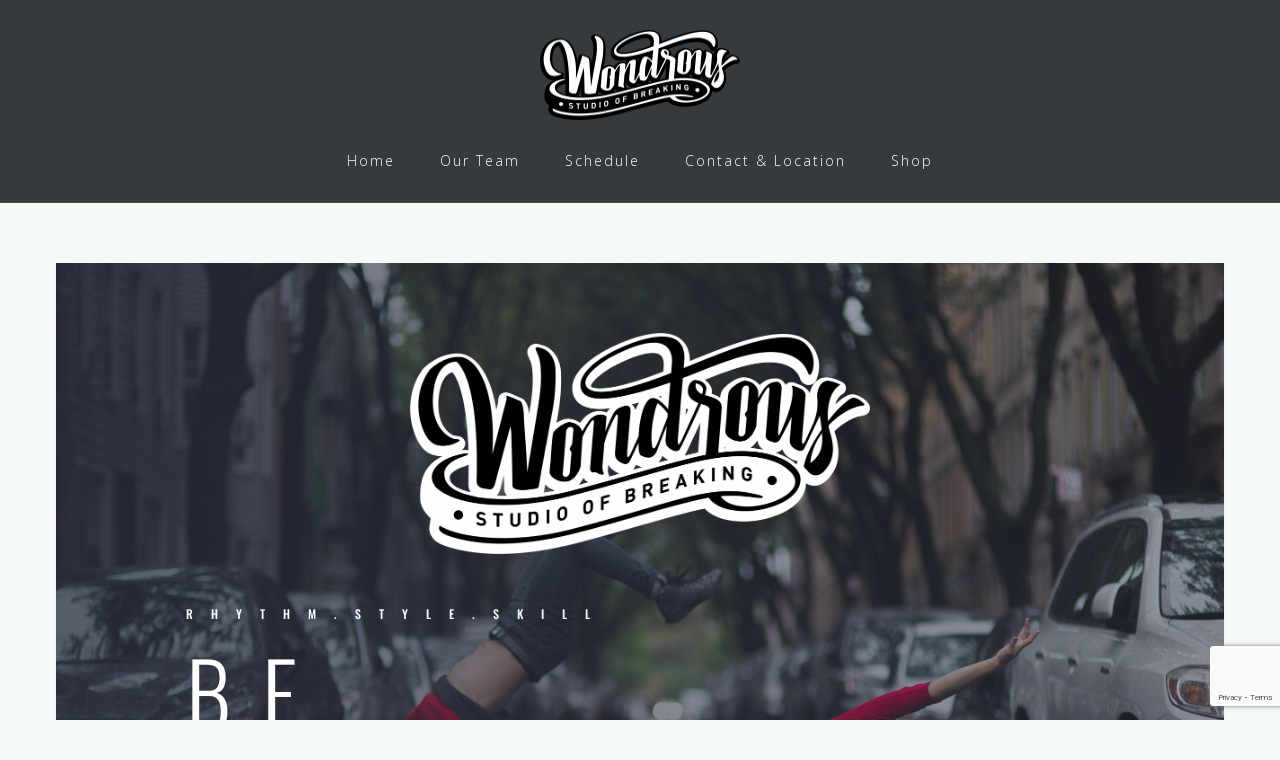

--- FILE ---
content_type: text/html; charset=utf-8
request_url: https://www.google.com/recaptcha/api2/anchor?ar=1&k=6LfXs7oaAAAAADxd26tAk27YDphpmHyfGl26ZqgC&co=aHR0cHM6Ly93b25kcm91c255Yy5jb206NDQz&hl=en&v=PoyoqOPhxBO7pBk68S4YbpHZ&size=invisible&anchor-ms=20000&execute-ms=30000&cb=1nhei0luvq3b
body_size: 48565
content:
<!DOCTYPE HTML><html dir="ltr" lang="en"><head><meta http-equiv="Content-Type" content="text/html; charset=UTF-8">
<meta http-equiv="X-UA-Compatible" content="IE=edge">
<title>reCAPTCHA</title>
<style type="text/css">
/* cyrillic-ext */
@font-face {
  font-family: 'Roboto';
  font-style: normal;
  font-weight: 400;
  font-stretch: 100%;
  src: url(//fonts.gstatic.com/s/roboto/v48/KFO7CnqEu92Fr1ME7kSn66aGLdTylUAMa3GUBHMdazTgWw.woff2) format('woff2');
  unicode-range: U+0460-052F, U+1C80-1C8A, U+20B4, U+2DE0-2DFF, U+A640-A69F, U+FE2E-FE2F;
}
/* cyrillic */
@font-face {
  font-family: 'Roboto';
  font-style: normal;
  font-weight: 400;
  font-stretch: 100%;
  src: url(//fonts.gstatic.com/s/roboto/v48/KFO7CnqEu92Fr1ME7kSn66aGLdTylUAMa3iUBHMdazTgWw.woff2) format('woff2');
  unicode-range: U+0301, U+0400-045F, U+0490-0491, U+04B0-04B1, U+2116;
}
/* greek-ext */
@font-face {
  font-family: 'Roboto';
  font-style: normal;
  font-weight: 400;
  font-stretch: 100%;
  src: url(//fonts.gstatic.com/s/roboto/v48/KFO7CnqEu92Fr1ME7kSn66aGLdTylUAMa3CUBHMdazTgWw.woff2) format('woff2');
  unicode-range: U+1F00-1FFF;
}
/* greek */
@font-face {
  font-family: 'Roboto';
  font-style: normal;
  font-weight: 400;
  font-stretch: 100%;
  src: url(//fonts.gstatic.com/s/roboto/v48/KFO7CnqEu92Fr1ME7kSn66aGLdTylUAMa3-UBHMdazTgWw.woff2) format('woff2');
  unicode-range: U+0370-0377, U+037A-037F, U+0384-038A, U+038C, U+038E-03A1, U+03A3-03FF;
}
/* math */
@font-face {
  font-family: 'Roboto';
  font-style: normal;
  font-weight: 400;
  font-stretch: 100%;
  src: url(//fonts.gstatic.com/s/roboto/v48/KFO7CnqEu92Fr1ME7kSn66aGLdTylUAMawCUBHMdazTgWw.woff2) format('woff2');
  unicode-range: U+0302-0303, U+0305, U+0307-0308, U+0310, U+0312, U+0315, U+031A, U+0326-0327, U+032C, U+032F-0330, U+0332-0333, U+0338, U+033A, U+0346, U+034D, U+0391-03A1, U+03A3-03A9, U+03B1-03C9, U+03D1, U+03D5-03D6, U+03F0-03F1, U+03F4-03F5, U+2016-2017, U+2034-2038, U+203C, U+2040, U+2043, U+2047, U+2050, U+2057, U+205F, U+2070-2071, U+2074-208E, U+2090-209C, U+20D0-20DC, U+20E1, U+20E5-20EF, U+2100-2112, U+2114-2115, U+2117-2121, U+2123-214F, U+2190, U+2192, U+2194-21AE, U+21B0-21E5, U+21F1-21F2, U+21F4-2211, U+2213-2214, U+2216-22FF, U+2308-230B, U+2310, U+2319, U+231C-2321, U+2336-237A, U+237C, U+2395, U+239B-23B7, U+23D0, U+23DC-23E1, U+2474-2475, U+25AF, U+25B3, U+25B7, U+25BD, U+25C1, U+25CA, U+25CC, U+25FB, U+266D-266F, U+27C0-27FF, U+2900-2AFF, U+2B0E-2B11, U+2B30-2B4C, U+2BFE, U+3030, U+FF5B, U+FF5D, U+1D400-1D7FF, U+1EE00-1EEFF;
}
/* symbols */
@font-face {
  font-family: 'Roboto';
  font-style: normal;
  font-weight: 400;
  font-stretch: 100%;
  src: url(//fonts.gstatic.com/s/roboto/v48/KFO7CnqEu92Fr1ME7kSn66aGLdTylUAMaxKUBHMdazTgWw.woff2) format('woff2');
  unicode-range: U+0001-000C, U+000E-001F, U+007F-009F, U+20DD-20E0, U+20E2-20E4, U+2150-218F, U+2190, U+2192, U+2194-2199, U+21AF, U+21E6-21F0, U+21F3, U+2218-2219, U+2299, U+22C4-22C6, U+2300-243F, U+2440-244A, U+2460-24FF, U+25A0-27BF, U+2800-28FF, U+2921-2922, U+2981, U+29BF, U+29EB, U+2B00-2BFF, U+4DC0-4DFF, U+FFF9-FFFB, U+10140-1018E, U+10190-1019C, U+101A0, U+101D0-101FD, U+102E0-102FB, U+10E60-10E7E, U+1D2C0-1D2D3, U+1D2E0-1D37F, U+1F000-1F0FF, U+1F100-1F1AD, U+1F1E6-1F1FF, U+1F30D-1F30F, U+1F315, U+1F31C, U+1F31E, U+1F320-1F32C, U+1F336, U+1F378, U+1F37D, U+1F382, U+1F393-1F39F, U+1F3A7-1F3A8, U+1F3AC-1F3AF, U+1F3C2, U+1F3C4-1F3C6, U+1F3CA-1F3CE, U+1F3D4-1F3E0, U+1F3ED, U+1F3F1-1F3F3, U+1F3F5-1F3F7, U+1F408, U+1F415, U+1F41F, U+1F426, U+1F43F, U+1F441-1F442, U+1F444, U+1F446-1F449, U+1F44C-1F44E, U+1F453, U+1F46A, U+1F47D, U+1F4A3, U+1F4B0, U+1F4B3, U+1F4B9, U+1F4BB, U+1F4BF, U+1F4C8-1F4CB, U+1F4D6, U+1F4DA, U+1F4DF, U+1F4E3-1F4E6, U+1F4EA-1F4ED, U+1F4F7, U+1F4F9-1F4FB, U+1F4FD-1F4FE, U+1F503, U+1F507-1F50B, U+1F50D, U+1F512-1F513, U+1F53E-1F54A, U+1F54F-1F5FA, U+1F610, U+1F650-1F67F, U+1F687, U+1F68D, U+1F691, U+1F694, U+1F698, U+1F6AD, U+1F6B2, U+1F6B9-1F6BA, U+1F6BC, U+1F6C6-1F6CF, U+1F6D3-1F6D7, U+1F6E0-1F6EA, U+1F6F0-1F6F3, U+1F6F7-1F6FC, U+1F700-1F7FF, U+1F800-1F80B, U+1F810-1F847, U+1F850-1F859, U+1F860-1F887, U+1F890-1F8AD, U+1F8B0-1F8BB, U+1F8C0-1F8C1, U+1F900-1F90B, U+1F93B, U+1F946, U+1F984, U+1F996, U+1F9E9, U+1FA00-1FA6F, U+1FA70-1FA7C, U+1FA80-1FA89, U+1FA8F-1FAC6, U+1FACE-1FADC, U+1FADF-1FAE9, U+1FAF0-1FAF8, U+1FB00-1FBFF;
}
/* vietnamese */
@font-face {
  font-family: 'Roboto';
  font-style: normal;
  font-weight: 400;
  font-stretch: 100%;
  src: url(//fonts.gstatic.com/s/roboto/v48/KFO7CnqEu92Fr1ME7kSn66aGLdTylUAMa3OUBHMdazTgWw.woff2) format('woff2');
  unicode-range: U+0102-0103, U+0110-0111, U+0128-0129, U+0168-0169, U+01A0-01A1, U+01AF-01B0, U+0300-0301, U+0303-0304, U+0308-0309, U+0323, U+0329, U+1EA0-1EF9, U+20AB;
}
/* latin-ext */
@font-face {
  font-family: 'Roboto';
  font-style: normal;
  font-weight: 400;
  font-stretch: 100%;
  src: url(//fonts.gstatic.com/s/roboto/v48/KFO7CnqEu92Fr1ME7kSn66aGLdTylUAMa3KUBHMdazTgWw.woff2) format('woff2');
  unicode-range: U+0100-02BA, U+02BD-02C5, U+02C7-02CC, U+02CE-02D7, U+02DD-02FF, U+0304, U+0308, U+0329, U+1D00-1DBF, U+1E00-1E9F, U+1EF2-1EFF, U+2020, U+20A0-20AB, U+20AD-20C0, U+2113, U+2C60-2C7F, U+A720-A7FF;
}
/* latin */
@font-face {
  font-family: 'Roboto';
  font-style: normal;
  font-weight: 400;
  font-stretch: 100%;
  src: url(//fonts.gstatic.com/s/roboto/v48/KFO7CnqEu92Fr1ME7kSn66aGLdTylUAMa3yUBHMdazQ.woff2) format('woff2');
  unicode-range: U+0000-00FF, U+0131, U+0152-0153, U+02BB-02BC, U+02C6, U+02DA, U+02DC, U+0304, U+0308, U+0329, U+2000-206F, U+20AC, U+2122, U+2191, U+2193, U+2212, U+2215, U+FEFF, U+FFFD;
}
/* cyrillic-ext */
@font-face {
  font-family: 'Roboto';
  font-style: normal;
  font-weight: 500;
  font-stretch: 100%;
  src: url(//fonts.gstatic.com/s/roboto/v48/KFO7CnqEu92Fr1ME7kSn66aGLdTylUAMa3GUBHMdazTgWw.woff2) format('woff2');
  unicode-range: U+0460-052F, U+1C80-1C8A, U+20B4, U+2DE0-2DFF, U+A640-A69F, U+FE2E-FE2F;
}
/* cyrillic */
@font-face {
  font-family: 'Roboto';
  font-style: normal;
  font-weight: 500;
  font-stretch: 100%;
  src: url(//fonts.gstatic.com/s/roboto/v48/KFO7CnqEu92Fr1ME7kSn66aGLdTylUAMa3iUBHMdazTgWw.woff2) format('woff2');
  unicode-range: U+0301, U+0400-045F, U+0490-0491, U+04B0-04B1, U+2116;
}
/* greek-ext */
@font-face {
  font-family: 'Roboto';
  font-style: normal;
  font-weight: 500;
  font-stretch: 100%;
  src: url(//fonts.gstatic.com/s/roboto/v48/KFO7CnqEu92Fr1ME7kSn66aGLdTylUAMa3CUBHMdazTgWw.woff2) format('woff2');
  unicode-range: U+1F00-1FFF;
}
/* greek */
@font-face {
  font-family: 'Roboto';
  font-style: normal;
  font-weight: 500;
  font-stretch: 100%;
  src: url(//fonts.gstatic.com/s/roboto/v48/KFO7CnqEu92Fr1ME7kSn66aGLdTylUAMa3-UBHMdazTgWw.woff2) format('woff2');
  unicode-range: U+0370-0377, U+037A-037F, U+0384-038A, U+038C, U+038E-03A1, U+03A3-03FF;
}
/* math */
@font-face {
  font-family: 'Roboto';
  font-style: normal;
  font-weight: 500;
  font-stretch: 100%;
  src: url(//fonts.gstatic.com/s/roboto/v48/KFO7CnqEu92Fr1ME7kSn66aGLdTylUAMawCUBHMdazTgWw.woff2) format('woff2');
  unicode-range: U+0302-0303, U+0305, U+0307-0308, U+0310, U+0312, U+0315, U+031A, U+0326-0327, U+032C, U+032F-0330, U+0332-0333, U+0338, U+033A, U+0346, U+034D, U+0391-03A1, U+03A3-03A9, U+03B1-03C9, U+03D1, U+03D5-03D6, U+03F0-03F1, U+03F4-03F5, U+2016-2017, U+2034-2038, U+203C, U+2040, U+2043, U+2047, U+2050, U+2057, U+205F, U+2070-2071, U+2074-208E, U+2090-209C, U+20D0-20DC, U+20E1, U+20E5-20EF, U+2100-2112, U+2114-2115, U+2117-2121, U+2123-214F, U+2190, U+2192, U+2194-21AE, U+21B0-21E5, U+21F1-21F2, U+21F4-2211, U+2213-2214, U+2216-22FF, U+2308-230B, U+2310, U+2319, U+231C-2321, U+2336-237A, U+237C, U+2395, U+239B-23B7, U+23D0, U+23DC-23E1, U+2474-2475, U+25AF, U+25B3, U+25B7, U+25BD, U+25C1, U+25CA, U+25CC, U+25FB, U+266D-266F, U+27C0-27FF, U+2900-2AFF, U+2B0E-2B11, U+2B30-2B4C, U+2BFE, U+3030, U+FF5B, U+FF5D, U+1D400-1D7FF, U+1EE00-1EEFF;
}
/* symbols */
@font-face {
  font-family: 'Roboto';
  font-style: normal;
  font-weight: 500;
  font-stretch: 100%;
  src: url(//fonts.gstatic.com/s/roboto/v48/KFO7CnqEu92Fr1ME7kSn66aGLdTylUAMaxKUBHMdazTgWw.woff2) format('woff2');
  unicode-range: U+0001-000C, U+000E-001F, U+007F-009F, U+20DD-20E0, U+20E2-20E4, U+2150-218F, U+2190, U+2192, U+2194-2199, U+21AF, U+21E6-21F0, U+21F3, U+2218-2219, U+2299, U+22C4-22C6, U+2300-243F, U+2440-244A, U+2460-24FF, U+25A0-27BF, U+2800-28FF, U+2921-2922, U+2981, U+29BF, U+29EB, U+2B00-2BFF, U+4DC0-4DFF, U+FFF9-FFFB, U+10140-1018E, U+10190-1019C, U+101A0, U+101D0-101FD, U+102E0-102FB, U+10E60-10E7E, U+1D2C0-1D2D3, U+1D2E0-1D37F, U+1F000-1F0FF, U+1F100-1F1AD, U+1F1E6-1F1FF, U+1F30D-1F30F, U+1F315, U+1F31C, U+1F31E, U+1F320-1F32C, U+1F336, U+1F378, U+1F37D, U+1F382, U+1F393-1F39F, U+1F3A7-1F3A8, U+1F3AC-1F3AF, U+1F3C2, U+1F3C4-1F3C6, U+1F3CA-1F3CE, U+1F3D4-1F3E0, U+1F3ED, U+1F3F1-1F3F3, U+1F3F5-1F3F7, U+1F408, U+1F415, U+1F41F, U+1F426, U+1F43F, U+1F441-1F442, U+1F444, U+1F446-1F449, U+1F44C-1F44E, U+1F453, U+1F46A, U+1F47D, U+1F4A3, U+1F4B0, U+1F4B3, U+1F4B9, U+1F4BB, U+1F4BF, U+1F4C8-1F4CB, U+1F4D6, U+1F4DA, U+1F4DF, U+1F4E3-1F4E6, U+1F4EA-1F4ED, U+1F4F7, U+1F4F9-1F4FB, U+1F4FD-1F4FE, U+1F503, U+1F507-1F50B, U+1F50D, U+1F512-1F513, U+1F53E-1F54A, U+1F54F-1F5FA, U+1F610, U+1F650-1F67F, U+1F687, U+1F68D, U+1F691, U+1F694, U+1F698, U+1F6AD, U+1F6B2, U+1F6B9-1F6BA, U+1F6BC, U+1F6C6-1F6CF, U+1F6D3-1F6D7, U+1F6E0-1F6EA, U+1F6F0-1F6F3, U+1F6F7-1F6FC, U+1F700-1F7FF, U+1F800-1F80B, U+1F810-1F847, U+1F850-1F859, U+1F860-1F887, U+1F890-1F8AD, U+1F8B0-1F8BB, U+1F8C0-1F8C1, U+1F900-1F90B, U+1F93B, U+1F946, U+1F984, U+1F996, U+1F9E9, U+1FA00-1FA6F, U+1FA70-1FA7C, U+1FA80-1FA89, U+1FA8F-1FAC6, U+1FACE-1FADC, U+1FADF-1FAE9, U+1FAF0-1FAF8, U+1FB00-1FBFF;
}
/* vietnamese */
@font-face {
  font-family: 'Roboto';
  font-style: normal;
  font-weight: 500;
  font-stretch: 100%;
  src: url(//fonts.gstatic.com/s/roboto/v48/KFO7CnqEu92Fr1ME7kSn66aGLdTylUAMa3OUBHMdazTgWw.woff2) format('woff2');
  unicode-range: U+0102-0103, U+0110-0111, U+0128-0129, U+0168-0169, U+01A0-01A1, U+01AF-01B0, U+0300-0301, U+0303-0304, U+0308-0309, U+0323, U+0329, U+1EA0-1EF9, U+20AB;
}
/* latin-ext */
@font-face {
  font-family: 'Roboto';
  font-style: normal;
  font-weight: 500;
  font-stretch: 100%;
  src: url(//fonts.gstatic.com/s/roboto/v48/KFO7CnqEu92Fr1ME7kSn66aGLdTylUAMa3KUBHMdazTgWw.woff2) format('woff2');
  unicode-range: U+0100-02BA, U+02BD-02C5, U+02C7-02CC, U+02CE-02D7, U+02DD-02FF, U+0304, U+0308, U+0329, U+1D00-1DBF, U+1E00-1E9F, U+1EF2-1EFF, U+2020, U+20A0-20AB, U+20AD-20C0, U+2113, U+2C60-2C7F, U+A720-A7FF;
}
/* latin */
@font-face {
  font-family: 'Roboto';
  font-style: normal;
  font-weight: 500;
  font-stretch: 100%;
  src: url(//fonts.gstatic.com/s/roboto/v48/KFO7CnqEu92Fr1ME7kSn66aGLdTylUAMa3yUBHMdazQ.woff2) format('woff2');
  unicode-range: U+0000-00FF, U+0131, U+0152-0153, U+02BB-02BC, U+02C6, U+02DA, U+02DC, U+0304, U+0308, U+0329, U+2000-206F, U+20AC, U+2122, U+2191, U+2193, U+2212, U+2215, U+FEFF, U+FFFD;
}
/* cyrillic-ext */
@font-face {
  font-family: 'Roboto';
  font-style: normal;
  font-weight: 900;
  font-stretch: 100%;
  src: url(//fonts.gstatic.com/s/roboto/v48/KFO7CnqEu92Fr1ME7kSn66aGLdTylUAMa3GUBHMdazTgWw.woff2) format('woff2');
  unicode-range: U+0460-052F, U+1C80-1C8A, U+20B4, U+2DE0-2DFF, U+A640-A69F, U+FE2E-FE2F;
}
/* cyrillic */
@font-face {
  font-family: 'Roboto';
  font-style: normal;
  font-weight: 900;
  font-stretch: 100%;
  src: url(//fonts.gstatic.com/s/roboto/v48/KFO7CnqEu92Fr1ME7kSn66aGLdTylUAMa3iUBHMdazTgWw.woff2) format('woff2');
  unicode-range: U+0301, U+0400-045F, U+0490-0491, U+04B0-04B1, U+2116;
}
/* greek-ext */
@font-face {
  font-family: 'Roboto';
  font-style: normal;
  font-weight: 900;
  font-stretch: 100%;
  src: url(//fonts.gstatic.com/s/roboto/v48/KFO7CnqEu92Fr1ME7kSn66aGLdTylUAMa3CUBHMdazTgWw.woff2) format('woff2');
  unicode-range: U+1F00-1FFF;
}
/* greek */
@font-face {
  font-family: 'Roboto';
  font-style: normal;
  font-weight: 900;
  font-stretch: 100%;
  src: url(//fonts.gstatic.com/s/roboto/v48/KFO7CnqEu92Fr1ME7kSn66aGLdTylUAMa3-UBHMdazTgWw.woff2) format('woff2');
  unicode-range: U+0370-0377, U+037A-037F, U+0384-038A, U+038C, U+038E-03A1, U+03A3-03FF;
}
/* math */
@font-face {
  font-family: 'Roboto';
  font-style: normal;
  font-weight: 900;
  font-stretch: 100%;
  src: url(//fonts.gstatic.com/s/roboto/v48/KFO7CnqEu92Fr1ME7kSn66aGLdTylUAMawCUBHMdazTgWw.woff2) format('woff2');
  unicode-range: U+0302-0303, U+0305, U+0307-0308, U+0310, U+0312, U+0315, U+031A, U+0326-0327, U+032C, U+032F-0330, U+0332-0333, U+0338, U+033A, U+0346, U+034D, U+0391-03A1, U+03A3-03A9, U+03B1-03C9, U+03D1, U+03D5-03D6, U+03F0-03F1, U+03F4-03F5, U+2016-2017, U+2034-2038, U+203C, U+2040, U+2043, U+2047, U+2050, U+2057, U+205F, U+2070-2071, U+2074-208E, U+2090-209C, U+20D0-20DC, U+20E1, U+20E5-20EF, U+2100-2112, U+2114-2115, U+2117-2121, U+2123-214F, U+2190, U+2192, U+2194-21AE, U+21B0-21E5, U+21F1-21F2, U+21F4-2211, U+2213-2214, U+2216-22FF, U+2308-230B, U+2310, U+2319, U+231C-2321, U+2336-237A, U+237C, U+2395, U+239B-23B7, U+23D0, U+23DC-23E1, U+2474-2475, U+25AF, U+25B3, U+25B7, U+25BD, U+25C1, U+25CA, U+25CC, U+25FB, U+266D-266F, U+27C0-27FF, U+2900-2AFF, U+2B0E-2B11, U+2B30-2B4C, U+2BFE, U+3030, U+FF5B, U+FF5D, U+1D400-1D7FF, U+1EE00-1EEFF;
}
/* symbols */
@font-face {
  font-family: 'Roboto';
  font-style: normal;
  font-weight: 900;
  font-stretch: 100%;
  src: url(//fonts.gstatic.com/s/roboto/v48/KFO7CnqEu92Fr1ME7kSn66aGLdTylUAMaxKUBHMdazTgWw.woff2) format('woff2');
  unicode-range: U+0001-000C, U+000E-001F, U+007F-009F, U+20DD-20E0, U+20E2-20E4, U+2150-218F, U+2190, U+2192, U+2194-2199, U+21AF, U+21E6-21F0, U+21F3, U+2218-2219, U+2299, U+22C4-22C6, U+2300-243F, U+2440-244A, U+2460-24FF, U+25A0-27BF, U+2800-28FF, U+2921-2922, U+2981, U+29BF, U+29EB, U+2B00-2BFF, U+4DC0-4DFF, U+FFF9-FFFB, U+10140-1018E, U+10190-1019C, U+101A0, U+101D0-101FD, U+102E0-102FB, U+10E60-10E7E, U+1D2C0-1D2D3, U+1D2E0-1D37F, U+1F000-1F0FF, U+1F100-1F1AD, U+1F1E6-1F1FF, U+1F30D-1F30F, U+1F315, U+1F31C, U+1F31E, U+1F320-1F32C, U+1F336, U+1F378, U+1F37D, U+1F382, U+1F393-1F39F, U+1F3A7-1F3A8, U+1F3AC-1F3AF, U+1F3C2, U+1F3C4-1F3C6, U+1F3CA-1F3CE, U+1F3D4-1F3E0, U+1F3ED, U+1F3F1-1F3F3, U+1F3F5-1F3F7, U+1F408, U+1F415, U+1F41F, U+1F426, U+1F43F, U+1F441-1F442, U+1F444, U+1F446-1F449, U+1F44C-1F44E, U+1F453, U+1F46A, U+1F47D, U+1F4A3, U+1F4B0, U+1F4B3, U+1F4B9, U+1F4BB, U+1F4BF, U+1F4C8-1F4CB, U+1F4D6, U+1F4DA, U+1F4DF, U+1F4E3-1F4E6, U+1F4EA-1F4ED, U+1F4F7, U+1F4F9-1F4FB, U+1F4FD-1F4FE, U+1F503, U+1F507-1F50B, U+1F50D, U+1F512-1F513, U+1F53E-1F54A, U+1F54F-1F5FA, U+1F610, U+1F650-1F67F, U+1F687, U+1F68D, U+1F691, U+1F694, U+1F698, U+1F6AD, U+1F6B2, U+1F6B9-1F6BA, U+1F6BC, U+1F6C6-1F6CF, U+1F6D3-1F6D7, U+1F6E0-1F6EA, U+1F6F0-1F6F3, U+1F6F7-1F6FC, U+1F700-1F7FF, U+1F800-1F80B, U+1F810-1F847, U+1F850-1F859, U+1F860-1F887, U+1F890-1F8AD, U+1F8B0-1F8BB, U+1F8C0-1F8C1, U+1F900-1F90B, U+1F93B, U+1F946, U+1F984, U+1F996, U+1F9E9, U+1FA00-1FA6F, U+1FA70-1FA7C, U+1FA80-1FA89, U+1FA8F-1FAC6, U+1FACE-1FADC, U+1FADF-1FAE9, U+1FAF0-1FAF8, U+1FB00-1FBFF;
}
/* vietnamese */
@font-face {
  font-family: 'Roboto';
  font-style: normal;
  font-weight: 900;
  font-stretch: 100%;
  src: url(//fonts.gstatic.com/s/roboto/v48/KFO7CnqEu92Fr1ME7kSn66aGLdTylUAMa3OUBHMdazTgWw.woff2) format('woff2');
  unicode-range: U+0102-0103, U+0110-0111, U+0128-0129, U+0168-0169, U+01A0-01A1, U+01AF-01B0, U+0300-0301, U+0303-0304, U+0308-0309, U+0323, U+0329, U+1EA0-1EF9, U+20AB;
}
/* latin-ext */
@font-face {
  font-family: 'Roboto';
  font-style: normal;
  font-weight: 900;
  font-stretch: 100%;
  src: url(//fonts.gstatic.com/s/roboto/v48/KFO7CnqEu92Fr1ME7kSn66aGLdTylUAMa3KUBHMdazTgWw.woff2) format('woff2');
  unicode-range: U+0100-02BA, U+02BD-02C5, U+02C7-02CC, U+02CE-02D7, U+02DD-02FF, U+0304, U+0308, U+0329, U+1D00-1DBF, U+1E00-1E9F, U+1EF2-1EFF, U+2020, U+20A0-20AB, U+20AD-20C0, U+2113, U+2C60-2C7F, U+A720-A7FF;
}
/* latin */
@font-face {
  font-family: 'Roboto';
  font-style: normal;
  font-weight: 900;
  font-stretch: 100%;
  src: url(//fonts.gstatic.com/s/roboto/v48/KFO7CnqEu92Fr1ME7kSn66aGLdTylUAMa3yUBHMdazQ.woff2) format('woff2');
  unicode-range: U+0000-00FF, U+0131, U+0152-0153, U+02BB-02BC, U+02C6, U+02DA, U+02DC, U+0304, U+0308, U+0329, U+2000-206F, U+20AC, U+2122, U+2191, U+2193, U+2212, U+2215, U+FEFF, U+FFFD;
}

</style>
<link rel="stylesheet" type="text/css" href="https://www.gstatic.com/recaptcha/releases/PoyoqOPhxBO7pBk68S4YbpHZ/styles__ltr.css">
<script nonce="Un9ME14oiPDV8X5L9vfGbQ" type="text/javascript">window['__recaptcha_api'] = 'https://www.google.com/recaptcha/api2/';</script>
<script type="text/javascript" src="https://www.gstatic.com/recaptcha/releases/PoyoqOPhxBO7pBk68S4YbpHZ/recaptcha__en.js" nonce="Un9ME14oiPDV8X5L9vfGbQ">
      
    </script></head>
<body><div id="rc-anchor-alert" class="rc-anchor-alert"></div>
<input type="hidden" id="recaptcha-token" value="[base64]">
<script type="text/javascript" nonce="Un9ME14oiPDV8X5L9vfGbQ">
      recaptcha.anchor.Main.init("[\x22ainput\x22,[\x22bgdata\x22,\x22\x22,\[base64]/[base64]/[base64]/ZyhXLGgpOnEoW04sMjEsbF0sVywwKSxoKSxmYWxzZSxmYWxzZSl9Y2F0Y2goayl7RygzNTgsVyk/[base64]/[base64]/[base64]/[base64]/[base64]/[base64]/[base64]/bmV3IEJbT10oRFswXSk6dz09Mj9uZXcgQltPXShEWzBdLERbMV0pOnc9PTM/bmV3IEJbT10oRFswXSxEWzFdLERbMl0pOnc9PTQ/[base64]/[base64]/[base64]/[base64]/[base64]\\u003d\x22,\[base64]\\u003d\\u003d\x22,\[base64]/Dq8K1wr5Yw6d/w6s6w7Q6PDXCrBfDt3kjw5HCowpCC8Ozwqsgwp5ZCMKbw6zCt8OiPsK9wo/Dgg3CmgDCjDbDlsKDESUuwoFLWXImwq7DonoQMhvCk8K8O8KXNUPDrMOER8OVUsKmQ33DliXCrMOOd0smWMOqc8KRwobDoX/Ds1sNwqrDhMO+V8Ohw53CpknDicODw4DDrsKALsO8wpHDoRRDw6pyI8KWw7PDmXdmY23DiCFdw6/CjsKAfMO1w5zDrsKqCMK0w5hhTMOhV8KAIcK7KEYgwplEwqF+woRjwpnDhmRDwoxRQUPCvkwzwovDsMOUGTklf3FGcyLDhMOxwonDoj5Sw4MgHypJAnBPwpk9W1MSIU0tCk/ChBJpw6nDpxbCjcKrw53CgkZ7LkEowpDDiEjCpMOrw6Z9w7xdw7XDnMKawoMvbRLCh8K3wqwPwoRnwpXCo8KGw4rDuH9XewVKw6xVKWAhVCHDj8KuwrtSW3dGW3M/wq3CqV7Dt2zDvRrCuC/DpsKnXjoow6HDug1+w4XCi8OIKzXDm8OHUsKxwpJndMKyw7RFCyTDsH7Dq3zDlEpgwqNhw7cvT8Kxw6kawqpBIjhIw7XCpgTDqEU/w5JdZDnCocKRciI+wokyW8O2XMO+wo3Dv8KTZ01CwqEBwq0eCcOZw4IDJsKhw4tyesKRwp15d8OWwowdFcKyB8O6PsK5G8OpXcOyMRzCusKsw69ywq/DpDPCgFnChsKswqgXZVklB0fCk8OHwqrDiAzCs8KTfMKQFyscSsK/wrdAEMObwqkYTMOKwrFfW8OgJMOqw4YrM8KJCcObwpfCmX54w7wYX1bDg1PCm8K+wrHDkmY+AijDscOswro9w4XCq8OXw6jDq3XCiAs9IUc8D8OnwrRraMO5w6fClsKIWcKxDcKowokZwp/[base64]/CrMOmMTxywqI8w4UrHR/Dg0xLMcO4wpJ8wp/DsRAywqZzQsOiccKDwrnCicK1wpDClHsJwoRqwo/DlcOcwo3DtU3Ds8OFMsKHworCmyJ0NUMEGCLCiMKowpgxw5xGw7ATPMKvCcKEwqrCuy7Cuwgzw4JjDz7DqcKvwpNuXWhSE8KtwrsYRcOpTB5BwqA3wo1TLg/CocKWw6LCmcOqEzIEw4DDs8KrwrrDmibDrkfDmnfCkcOjw6lFw5Frw4nCrj3CqAovwokzQCTDnsKeBh3DsMKtBC7Cm8OiaMKyb0/[base64]/DuMOIwoPDlMOew7jChAxyTcK1wr87Vwknw5vDpi7DjcOCw53Dl8OFU8OywonDr8K7w4XCn11Xwos6LMOzwq10w7FawofDq8OsSm7CpUzCkBQHw4crGcOow4/DgsKxfMOiw7HCocKew6pvPSXDlsKlwqzCt8ORamrDpV17wpfDoTY6w7DCi3DDpVZYYVEnXsOQYwdoXEDDgXPCtMK8wozCj8OZL1fCsxLDoxc9DAjClMOVwqpow4lhw6pHwrV6dxDCkXbDiMO7RsOSIcKRZD4+wpHCnXYNw7PDsHTCoMOwbsOneQ/CuMOewrfDlsKtw5UOwpDCi8OMwqfDqFdgwrQrbXXDicK0w7zCv8KDbDAHJAMbwog4RsKvwoVFB8OxwpXDqcOwwpLDo8K1wotNw5DCpcO4wr83w6hYwrTDnFM/ccK/OBF5wqfDp8OQwrtZw5x+w5/DoDBQcsKjCsO8LEInBlB3J1Y4fw/CozfDuxXCrcKkwrc2w5vDvMOjQkozdyVRwrkjOcOFwo/DlMO/wqVdQsOXw70IQsOiwr4sTMKgFErCjMKDYx7Cn8ORDG0PO8Onw5ZHWglNL1TCrMOGa2YxBj3CtGQww7DCiwV5wrzCrSTDrR5Yw73CisOzUAvCucOBTMK8w4JZS8OEwoFYw6ZPwrnChsOxwrcETSLDp8OqD14wwo/[base64]/Dr8OHV8Ojw6fCg8OiSXJrw7PCjjgqwpfCjsKxcWgWVMOYQhXDkcOlwr3DtSpxNMK4L3bDnMKRbxkKa8OURzRpw4LCp0UPw7hLBEvDlsK4wobDp8OZw7rDn8ODacKTw6XCuMKNQMOzw7PDtsKkwqPDgwUdMcO8w5PDt8Ohw7F/TDoHM8O0w73DpEd3w4xEw5bDjmdBwo/DjGTClMKFw7jDgsOBwpzCj8KAfcOKKMKIX8ODw5tMwrRqw7Baw6DCi8KZw6sAe8K0YUrCpgPCuDDCqcKFwp3DvSrCuMOrSR1IVh/CuBnDgsO6KcKCYUTDpsKnKy92b8OIZQXCssOoGsKGw7BFcj8bwr/DpMKHwoXDkD01wqzDtsKdEsK/[base64]/DiCs8w7PDmsO+EAEZw5BYwoPDosKnw44IfMKlw6ssw73CscOPC8KDOcO6w5ALI0LCpMOww4lXIxPCnkbCoTsgw5fCpFIVw5TCkcKwLsKhIGAZwojDoMOwKWvDpMO9OU/DlRbDqHbDowsQcMOpOsKkQsObw6llw5oQwqDDssKjwq/Cvy3CgsOvwqAOw5TDhV7Dn2RMOx05GTrChMKiwoIEJcOkwotVwqInwr0CNcKfw4nCh8OPRGhxG8Oiwr9zw7HDkAZsMsObRFrCucOfFMKqO8O6w6dNw6hiUsOHMcKTF8OPwoXDqsKMw5XCnMOILTPCjcOXwpo7w53DjFZTwrN1wrTDoT0lwpLCpX1IwoPDtMOPKAQ/[base64]/wqNcw5Vxw5ZyAl4BFHFdwrTCpHQceMOrwqPClcKzUTzDpcKCdE8MwoBEKsOxwrzDtsO6wqZ5PX4dwqAoe8OzJ27Dm8ObwqMbw4rDnsONDsK6DsOPcMOWHMKbw5TDu8Kqw7vDo3DChcOZccOhwoAMOFPDlgbCtsOcw6TDucKGw5nCu2nCtcO+wq0HdcKzbMKzCSUXw79/[base64]/wqRPQsOWwpjDoB1ZAsOtw67DpsOJw6nCmXciBsOMOsOdw7phJFIbwoAtwoTClsO1wrQ+Xn7CsFjDlMObw4ZLwrUBwr7CvCgLNsKoSEhIw43Dt3zDm8Odw5VXwoDCnsOkD3t/QcKfwqbDsMKPYMO+w7c0wpsZw51JbMK0w6nCq8O5w7HCtsO/wooFCsOLEWjCgypww6EBw6RSNcK9GzthFAzCmsKvZThxD2d9wo4DwqPClj/CkE4kwq8iHcOxW8K7wqdXEMOaDEEJwrbDgsKtdsOIwqLDpG1BPMKIw6jCpsOGXSjDiMOzX8OcwrrDs8K4OcO5ZMO3wqzDqltbw6IfwqnDoE9besKaRyRIw4zCqCHCgcOtZ8OZbcOsw5HCkcO/EMKtwq/DvMOHw5J+QhVWwrPDkMK2wrdSSsOAX8KBwrthZ8Krwodcw4vCqcOOQsKOw5HDpsK6UWbDjA7CpsKGwr3CosO2SUlfacOzdsO9w7U/woo0Vh4UDhxKwp7CsXPCgMKhQS/DiGjCm0oCb3vDow5BBcKdasOiHmDDq0rDncKiwrlZwrMVGDjCg8Kzw6IxKVbCi13DvldDGsOyw4jChDVBw7zCn8OROlsXwpvCs8O+Q1jCo3EQw7xQacOTYcKTw5bDu2TDscKtwqLCvsK8wr95LsONwpDClCE1w4fCkMO0fTTCmwweNhnCv3TDnMOpw7NMDzbDm2/Dt8Kfw4QVwprCjHvDjCAzwqPCqjnCucOGNHQdNUrCthLDn8OdwpnCo8K0bnbCsFbDisO8UMK6w4fCn0AVw6Q7A8KjTCdyQcOgw7UGwoXDk3x6QsKbBVB0w4LDqsOmwqfDr8K1woXCgcKww680PMKjwpdvwpLCh8KVFG8gw5jDiMK/[base64]/DjsKzN2dAZUUINMK6eUHDrcK/[base64]/Di8OPdMKYwrnDkcKceTLCr0jCp8KnPcK1wqPCoWIlw5fClcODw45LK8KiGWTClMK0aF1vw4bCmxlIG8O8wp5aUMOlw5N+wqw6w7k2wpshSsKBw6TCv8KSwrrDhMKALkLDqF/DkE/CrDhOwrPCmxgnacK6woVZZMOgM3shDBJnJsOTwo7DjMOmw7TCmcKuC8OFNGM5bMKFZ3E2wqjDgcORw4jCqcO4w7U3w5VPN8OZw6fDkRjDqGQOw7pPw6JBwr7CnGgBDWpwwoBZw7bCrsK/Nk4EfMOow6EfG21Rwrx8w5UVJFY9wqHClVLDqmgmSMKQWC7CusOhBHF8NRnDiMOVwrrDjxkqVsO+w5jCumJLB3PCuBDDi154wohXF8OCworCu8K3WhJMw6HDsATCqCEnwogLw4zDqUMIOUQswqzCmsOrCMKSAGTChm7DicO7wqzDujAYbMKicS/DrirCp8Kuwr5KXmzClsKjRkcjCRHChMOzw5k4wpHDkMOJw4rDrsO6wpnCvXDCnXkAXGEUw7bDuMOMExDCnMOxwrVgwrXCgMOrwozCjMKow5jCncO2w6/Ci8KwDcOeQ8OqworCjVt+w6zDnAEwecKXKiE7Q8O+wpwLwp9Rw6bDucKZO2glwqgGeMOuw7Z2w7rCri3CoSDCqXUcwoPCmhVZw5peOWPCoE/[base64]/DvsOGVDjCuB8DWMKrw6HCgWTChGnCohnCvcKbFMOvw5R2LsOZdQ4RFcOKw7XDl8K/wphoTULDosOzw6/Cn3rDiTvDoGU6NcOQcMOYwoLCmsOWwpvCsgfDrMKHY8KKL1jDvMKVwotQWXzDtTbDk8K+YiFdw4Zcw4dWwpdPw6DCnsO7fsOww6XDgcOzUzcWwqEqw5oAR8OWC1NmwpFwwpfCucOTcixAL8OBwpHCtMOCw6rCoi47PsOoIMKteTkbeGTCmFY2w6/DjcOewr/Cn8KAw43ChsKEwoEdw43Dqhxzw74kPQsUdMKLw4DChyTCglnDsidtw7bDkcKMBxrCiBxJTQvCjnfCsWI6wqdXwp3DiMKDw7nCrlvDlsKmwq/CkcOaw5sREsO8LcKlGzF1HkQof8KIw5p4wrFcwoo1w6E/w4pHw5kDw4jDvcObLAROwqdMbVjDm8KdBcKiw6/[base64]/DlHcSwpXDsQ3Ct19NwqDDtsKYMD3DmQnCjMOhMkvDvlrCq8OjGsKIQ8O0w7nCt8KZwp9ow67DtMOYNmDDqmPCoU/DjlV7w6bDsnYndn8IAcKQR8K0w5jDvcKBGsOLwpAWD8O7wr7Dh8KTw7jDncK5wqnCiz/CnxzDrEh+NnfDnyzCgyvCo8O/J8KLfEwSOELCncOwFVPDt8Osw5XDkcO4DxZtwqLCjyTDtcKnw6xNwoo2FMK/PcK+VsKnNC3DgGXCmsOvHGZFw6ppwolfwrfDhVcxR0kRRMKow6R5Q3LDnsKSWcOlPMKJw7Acw6vDnDHDmRrCpQPCg8KNeMOYXVFmGDZMeMKfC8OcQcO8ODRFw4/CtVPDmsOXQcKQwojCuMOtwqw4S8KkwojCiyjCtcKWwrzCjAsxwr9cw63CvMKVwqzCjX3DuTQKwozCocKsw7IBwp3DsRU2wpTChnFhFsOIKcOPw6d3w68sw7rCtcOXOClbw6pNw5HDu2bCmnfDm1XDu0h3w59gTsKzQyXDoAkSP1ZbQsKWwrbCgxEvw6/DhcO+w4jDgkcEM3UHwr/[base64]/DtsKIw5vDnsK3XMOrwp0sOgI5RRHCpjnCr8OqOsK5SkjCmURsdMKhwrJnw7t8wqbCpcOmwpfCnMKXOsOUe0rCo8OHwpnDuV9Mwp0NYsKDw5BqWMO/EVDDiVTCuS42A8KgUlHDpMKyw6vCgDXDuSLCk8KuWk9EwpTChyrCuF7Cr2MoAMKJXMOoOB3DisKgwo7CucO5ey/Dgm0SPsKRDMOjwqFUw4nCt8OyGsKGw6zCnA3CvVvClW5RCsKhUh0Nw5vCgRp5QcOhw6bCrkfDsC4wwoZpwq8fF0HCjmDDiU3DvCvDn0TCix3CgMOtwqQ/w4Nyw7jDlUhqwqNTwrvCl3PCh8KGw5LDvsOBPsOzwq9BKQdWwpLCssOYw5Vzw5XDr8KXISnCvQbCsmXDm8OgbcOIwpVtwrJmw6Nqw60gwpgdwqfDicOxeMOmwo/DkcKhT8KfYcKeG8KkIMOCw4jCtVIVw4Uwwpl8w5/DjHvDgUTCmwTDjVjDlh/CnWoHZlsMwpvCoBrDusKGJws2ESvDlMK/HwPDrDDDmg/CmcKSw4rDq8OPA2bDizI3woohw59pwqM9wrtFUsKfLEx2HA3CncKlw6dZwoYsE8OswrFGw6fCsGbCl8K2bMKCw4jCm8KSPcKbwpPDuMO4XcOVZMKiw5HDhsOSwqs8w4BIworDtm4awrPCrBfDssKNwpdMw5PCpMOySzXCgMOwDhHDoVHCpsKvSSDDk8Kww7/CoQc+wpR0wqZBH8KhEnN3Pjdew5VMwqfDuis9TsOTPMK5bMKxw4vCpcONGCzDn8OyM8KYF8K1wqM7wrtowpTCnMKkw79cwpzDjMONwrwhwr7CsFLCkj1dwqhrwoEEw7HDqi9yfcK5w4/DsMOQbl4nasKtw5skw7zCn0VnwpjDosOpwpDCosKZwrjCocK7KsKtwodvwrg7w758w5HDvWsxw6rDvxTCrWPDvxJ0aMO7wpdPw7AoAcOewqLDn8Kedx3DuiciU1jCr8OXEsKcwofDizLChmVQUcO+w7VFw5oIMSYbwojDm8KaecOyesKJwq5PwrPDqU3DhMKNJhbDnV/CmsO+wqMyNgDDmBBgwrwxwrY5LGLDhMOQw55ZKGjCssKpYALDvHxLwrjDhADDtFbDhgl7wrnDsUnCvxNHKztzw7LCt3jCvcONWAgsQsKSBUbCi8OKw4fDi2/[base64]/[base64]/Chx55wo3Cvmg/woTDt3ViOcOQw7JYw57DkFrCumoIwqfChcOdwq3Cq8KCw4wHPnN9AWHCtDUKcsKRXiHDjsKVOXQracO4w7oZDzpjRMKpw6rCrD3Cp8KvFcOtLcOFYsKPwodyOj5rT3kGcDsxwq/[base64]/CrzgBOhBdw5DDmAjCgVdXRCAeEjlRw7bDtTZSEwB2VsK9w6oMwrnCi8KQacOkwrEXGMKMTcK9KXotwrLDhzPDp8O+wpfCgXfDq3TDqio1ThQFXiQufMKLwr5qwrFYCDYVwqfCsD9Hw5HCnGNrw5IgEVfCl2Yqw5/ChcKKw51MN1PChX3DscKhHcK2wrLDrHw7GcOnwoXCscKjJTJ4wpXDqsObZcOzwqzDrz7Dtn8yecKMwpvDqMKyXMODw44Iw4ICCyjDtcKEIj4yAhHDkELDkMKmwonCnsOrw6PCm8OWRsKjwrHDgCbDiy7Dv0wTwrvCssK8Q8KiFMKDHEYmwow3wq4/eT7DnzJ9w4jClgnCkkBpw4TDojvDun5wwrDDvWcmw5oOw5bDjEzCrhIdw7HCtEFNP15yV1zDpSUlEcK5WR/[base64]/CgsKvw43DgsKTw6pVw7TDn8OgcyIab8Kjw73DqMO8w5ZPFic3woNSUlzCswzDocOXw5rCh8KsVsK7YCbDtlAvwrsLw6t2woXCoCbDhsOxeyzDiX3DocOvwrHDiinCnGPDssKrwoREKCbCjEEKwql8wqhyw7pCCsOZUgt2w7rDn8Krw6fCvg/CqiTCsmnCrU7Clxxjc8OGBn9iNsKFwrzDoS87wqnCiljDrsONBsKzNVXDu8Kdw47CnHTDojYuwo/ClS4pY2dMwodwPMOxPsKTw7jChWzCqWrCr8KresKXOSB4bTIJw6/Do8K0w7DCgVBOFBLDsEN6F8OHaARDcQLDglHDiT0Vwrc+wowKR8Kywr1YwpopwptbW8Oqe1Q1JS/CvnPCky13e3EkQTLDk8Ktw4sbw6PDjsKKw7srwrLCuMK9MQJAwo7CkSbCj3BDX8OZIcKJwrfCosKswoPCtsK5fQrDmcK5T0HDuSNyTnBWwoVewqYew7PCrsKKwqnCscKPwrAdbm/DrGEnw4fCtcO5XWBuwoN5w4RYw57CtsKKw6/Ct8OeaSlVwpw+wr8GRQrCv8Olw4oOwqdAwp9eaRHDgMK/cww2NmzChsOdHMK7wqXDsMOaLcK+w4w6ZcK7w70Ww6DCpMOtSD5jw6d2woQkwqQUw7/Dm8KRUMKgw5FKeg7CiX4Ew5YMVh4Kwrsdw5DDgsOcwpXDqcK2w5kPwq99E27DpsKJwqzDl2LCnsOOQcKNw7nDhcKfV8KKHMOTUzHDnMKqS2jDksK0EsOVbn/CgsOSUsOvw69/ZMKFw77CiXNEwrY/axQfwpDDnj3DncOawpHDv8KPETJQw7vDlcOOwq7ComDCojBawqxTEcOvd8KMwoLCrMKZw77Cql3Co8OHdcKBesKQwoLDljgZQWBdY8KkSMOeDcKDwq/CrcO5w686wr1lw6HCklRcwrvCihjDkiTChB3CmjsrwqDCncKMIMOHwo9nZDEdwrfCsMKiM3/ClU5xwq0TwrQiEMKfJ2kUTsOpaXHDsUdgwrgBw5DDlcOvY8OCMMO9wqtsw5DCg8K7fcKjScKvVsKEDXw7woDCh8KgMT3Ck2rDjsKgX3UteGkaLifCqMO7PsOjw7d2CsO9w653HGDCnn/Ct27CrVXCn8OLCzjDksOEHcKBw4JgZ8KLIg/ClMKUOAUDesO7Gw9uw5FufcKQZA7DucO0wrbCkA5qW8KiYBsmwrg4w7LCi8OQDcKmRMKKw5dUwo/Dl8Kiw6XDvCIIOMO1wrpowpTDhnh3w6jDuzzDpcKFwqU2wr/DmQ/[base64]/[base64]/[base64]/w4I+w7LCoMOPcBTCv8OxdcODP8KvTsONdMKaa8OZw4jCiVZ7woViJMOFOsOjwrlHwop5VMOGacOwVsOKN8Kvw4ElGmrCrWvDkMOgwqfDmsOsY8Knw6PDpMKMw6RhJsK7KMOqw74ZwqM1w6J/wrFywq/DosOtw5XDqV0hdMKxH8O8w7Nyw5DDv8OgwowaRShyw6LDphgtAAXCoVQFCcKdw5Q/wpXCnAt0wqPDkizDnMOUwpjDj8KRw5XCssKbw5VRZMKHCzzCjsOuJcK1X8Kawpkvw7bDskgWwqbDs31Rw7vDqnghZkrDkhTCnsKHwqnCtsO+w4NeTzRUwrDDv8KmO8KzwoVPwrnCicKww7/CqMKTa8OLw57CmxoBw60BdjUTw5waVcKNVxd5w50Pw77DrWknwqfCgcK0OHIQAjnCiyPCh8ObworCiMKhwpkWBURKwqbDhgnCucK+R0l0wqPCisKVw7xCKHQ6wr/DtFjCucONwpgNHMOoWcKqwpbCsinCrcObw5pWw5MvXMOSwpk0EMKPwp/DqMOmwpXCuFfChsK5w58Ow7BBwqtQUsO7w7xMwoXCiiBwO1DDnsKOwoU6bxVCw5PCvyLDh8KSw4UGwqPDiQvCg1xkbUvDiGTDg2IrbHHDoTHCt8K5w4LDn8KTw783HcK4QsOhw47DsXjCkU3CpjLDgR7Cu2rCtMO3wqBewox1w4kqYCfDkcO/wpzDvcO4w5zCsGDCnMKOw7hIGSs1wp4/w7Q6VSvCoMOzw5sKw5FaHBjCtsKlTMKbSkUgwoh7GkrDmsKhwoPDocONamnCkS/CisOZVsKnEcKBw6LCgcKvA24Iwp3CiMKbSsKzIzTCsX7DpsKMw5JLKzDDs1zChsKqw47DgEsnZcODw6gqw5wBwr0nZRxHAhEDw4HDrzoNDcKRwo1Mwo5gwrrClsKLw5PDrl1rwpwtwrA7cFBbwq1Ywrw6w7/Drz8gw5TCr8O6w5dVWcOrUcOGwqIVwoHCjDLDpcOowqTCucKowpIxPMOiwqJYLcOpworChMOXwoJbV8OgwqV1wp3DqDTDv8KOwq5XEMKmeidIwrLCqMKbKMKaSFhtTcOOw5N0fMK9csKvwrVXGTgcPsOjHMKhwoFOGcO5TcK3w7dYw4PDrg/DtsOLwo7Co1XDnsOUJWDCi8K9FMKoOsO5w7HDgRhCcMK3wpnCh8K8FcOxw75XwofDijMyw4BETcKawq3Dj8O0bMKBGX/CtUlPUjRgEjzCpynDlMKRf3VAworCj0JZwoTDg8Kww7bCksOTCm/[base64]/DqsKLbMOEwoDCpzjDtDZrJybCggx7b0kjwrrDm8OXd8KjwqkqwqrCinHCp8KEQWHCtMOVwr7CuUcnwop1wq3Co17DhcODwqsKwq4nVTPDqBLDiMK7w685wofDhMKlwr7DlsKeFAVlwr3DpBkyF0vCpcOrTMO/MsKwwptVRsK5PMOJwqEQMV9+HgphwqDDq2PClUEBScORR3PDh8KmeE3CssKaP8OzwolTRkHCmDp9dyXDuHQ3wpNewrTCvDUiw5dHP8KtXkErJsOHw5MvwqFpVx1sAMOww50XV8KrWsKlIsOwIgXCksO5w4lUw5jDi8Kbw43DmMOBVgbDscKoDsOUIMKeD1/DuDrDlMOMw53CrsO0w7xiwqXDssKDw6bCo8K8X3hyScKYwo9Sw5DCpENjPE3DrVcVbMONw4TCssO6w7ksRsK0JMOBSMK2wrbCphpsF8ODw6zDsljCgMOvQChzwrrDozVyLcOoIh3DrMK1w71iwq99wrTDg1tvw5DDvcOPw5TCrW8owr/[base64]/w5VVI8OWISTCmA1GwqtyOcKaKcKpw6c6w7HDp8KvSMOZLsOBBUgJw67DlMKhfl5hf8K9w7ITw6HDhT7DrULDvsKEwqw1dABQUVQxwpR6woUkwqxnw5RSFU8mOWbCoSA+wolFw5Mww6fCmcO/wrfDuW7Ch8OjJnjDqmvDq8KPwpg7wrkoaWHCo8KRGF99Q0M9BxTDvx1sw7HDoMOxAcO2b8K+eRYnw6ofwq/DmsKPwq9mSMOfwpJhe8Oaw7RAw4kOBS4dw5fCgsOCwo3Cv8KGXMKhw5IdwqXDj8OcwpR/wqA1wqbCtlA+SzrDvsKbQ8KLw5lYDMO9W8KxJB3DisO2C2MLwqnCscKzTcKNEVXDgT7Ci8KrVMKlWMOlZMOxwpwmw7/DjFJew5lkC8Oqw4DCmMO6KSBhw4bCjMK9WsKoX3g+wqFMfMO6wpdRIMOwK8OawqFMw7zCgDtCO8KXPMO5LEHDtcKPU8OKw6zDsT0vdCxhWUh1CwUXwrnDpStze8KWw4jDlcOLwpPCtsOWeMK/wrDDhcOow7jDkT1hM8OfRxrDh8O7woYIw4TDmMOdP8OXfz7CgD/Dg3Aww5DDksK+wqN7JSt5JcKcHg/CrsOGw7zCpWNLcsKVSBzCglt9w43CosKcV0PDrVpbw6zCsljDhwxaflTDlw53AFgmG8Kxw4HDnRzDlMKWeEQIwqdnwoLCoGoBGcKzHQ7DuAM3w4LCnHUiY8Omw5/[base64]/[base64]/DnMKkwrDCrMKCwol3NMK2wqXChMK1GzHDkXnCrMOkFcOQesOhw6TDocK5Wgx3Y0HDiHkTEcOuW8K3RUUDeEURwohywonDjcKWJzs9P8KVwrDDmsOqI8O7wr/DrMKuA0rDuUd7wpcrD010w4xbw5TDmsKJVsKSUyF5S8Kawo8afAduW3vDr8Kcw44Mw77CkAjDmTgbcnlbwrBGwrLCscKgwoYswoDCnBXCqMOKGcOkw7TDs8OhUAjDmyLDrMOswrQoVg0Vw6wdwq41w7XCknvDvQFtJcO4VQRLwo3Co2/CgsKtDcKCCsOrNMOjw5vDjcK+w55gKRtaw6HDi8Okw4vDv8KrwrcuT8K2ecOnw7dkwqnDgHzCs8Kzw6nCnRrDjFV+CyXDnMK+w7UDw6rDrUbCjsOXWsOYN8OnwrvDtMOnw40mwrnCnjHDq8Ktw5TCjTPChsOqDsK/JsKzQ0vCj8Kib8OvCHB5w7BLwqDDgA7Dm8O2w6EUwqVSXnJ/w6bDisO0w4fDssKmwoPDnsKpw4cXwqNJFcKgT8Ovw7PCnsKzw6fDjsOXwpInw5bCnhl+fjIbTsOXwqQxw7DCsS/DmhzDp8O0wqjDhSzCuMO/wqtew6jDtE/DjGAMw5xiQ8KtccKeInrCrsKOwqkyLsKFSjIYR8Kzwq9GwoXCv1vDq8O9w5MkcFA7wpsjS3FRw71/fsOwAHPDhMOpT0fCg8KyO8KcIQfClB3Cr8Odw5rCvcKPSQJMw4t5wrtPIEd+IMOCVMKowpbCgMO2EXXDl8KJwpgQwoJmw5RBwo3DqMKfS8O+w7/[base64]/CnyPCjnAvw4ETFcOmw57CosOmRVElScOnwrvDkmsCAcKfw6jCvgDDr8OKw7VsSnFuwpXDqFzCncOgw7sgwrfDm8K9wrbDjl4ARknCnMOVBsOfwprCsMKDw7gxw7bChcKPNjDDvMKXeBDCtcK4WAvCky3CrcOYIjbClB/DpcKqw4R3FcOuWsKfDcKwBz3DvMOsFMOrGsOVHsOnwrzDisKgaB5Sw4HCjcOqKFDCpMOkIMK4BcOfw6Z7wplDUMKKw4DDlcOyPcOzWRHDg0HCpMOBw6gAwpFUw79Nw63Cjk/DvzbCixnCqBDDjMKOXcO5wqTDt8OYwr/[base64]/DuMKHwrcWfUbCpiLDicKcbsOIe8K+EcOqw4drGsKLRW07WQPCtH/[base64]/DoMOqS0LDhFwwY8OxwrrCrsKnaTRZw6dcwos1GmYHYMOMwofDhMKqwrPClHvDlMOCw45SCW3CpMKOZ8KMwqXCgiYKwrnCksOwwoQtH8OnwplrbcKAOC/CtMOmLR3DkkDCjHHDjSPDjsOaw5gXwq/DsX9gCydRw7DDhxLCrhFkPXIQF8Opf8KCdTDDocOqJ3U3VyXDnx7DrsKuw5QRwpvCjsKww64FwqEHw7/CkBvDqcK7TFvCo2LCtHAwwpHDjsKfwrpCW8Kiw4bCvlE6w5zCo8KJwoc6w6TCqmBgH8ONXwTDqsKPIMO1w5ECw4Q/[base64]/[base64]/EDnDs8K8QcOceALDuGVUJT1yJnbDtFQkNXTDt8KHI20mw4Rvw6kOJ3MMBsO2wqjCrhDCh8O/YjbCmcKEEC4uwrVAwpxAcMKyNcO3w6kRwp/Cv8O4w6QDwqpow6goFwzDiHPCtcONAhJvw77CmG/Cp8K/wqMPKMOUw4vCrHQKesKZOUzCqMORD8Oxw7sqwqdow4F0w5tZFMO3egwfwoFrw4XCkcOjRHAyw5/[base64]/CqwfCgsOdwrHDpjHCiBzCgcOpwpzDtMKrS8Ozw7t9LnQlYG/CiwLCh2ldw77Dt8ONXAonEsODwo3CnULCryU9wpnDjVZQf8K1AlHCgQ3CkMK5L8ObLijDjcO7V8KsB8K4w4LDgD4tGyDDjWFzwo5MwoPCqcKoGcKzCsKpKMKNwq/[base64]/[base64]/[base64]/[base64]/[base64]/[base64]/[base64]/[base64]/DgsKMesOtwrfDsEY9GMK5Z8KEwpNrw6LDs8OOe2bDq8OeNxTCrcOIVsOoLgFfw6bDkQ/[base64]/CsQnChcOND8OtNcK3w4zDlcOiNsOkw4l5AcKwPxzCoAUTw4F/eMOHUcKoeWc2w7oGEsO0FGLDrMK6BQjDscKpEsOze2TCglNeJD/[base64]/[base64]/[base64]/[base64]/w70NwpzDqkjDvznDpsOUwrbDmk8twq3DqsOYFG59wqXCoGfChQvDk3jCtkBdwpFZw7EKw6MPGQlxPVJBIcK0LsONwp4Ew63CsU9wICN8w6nCisKiacOCWAtZwoPDicKFwoDDq8O/wrx3w4fCiMOjesKfw7rCssK9cy0XwpnCqGjCnC7DvHLCtRXDqljCg3JYYmMcwr5+wpzDshJVwqfCv8O+wrfDqsO8wppHwrAiRcOKwp9eIVURw6BgEMK8wqJ+w7szBVgqw4AAX0/CvMK4IjZNw77DuBLDv8OBwq3ChMK1w63DnMKaRcOafsK5wpR4IwEVcwfCt8KpE8KIHsKzcMKowpvDqUfDmR/[base64]/S8K+PwTCjjxUwr3CvsOJwqLDgcK0AwnCnVgVwrXCqMKew5dTcCXCvRUUw7dAwpfDmQpAIMOhbhLCpMKXwqdxWyN2d8K9wp0Fw43Co8OKwqQlwr3Djy45w4hZNMO5cMOzwpYKw47DucKBw4LCsFFHABHDpw14OMO/w53Dm0kbNsOKM8K6wofCgUVGaDbDlMK/XBfCox96NsOow7PCmMK8dU3CvlDCg8KDasO7JW3CocOOIcONw4XDnkEZw63CpcKAP8OTZ8OFwqbDoywOXUDDixPDrU5XwqFcworCmMKIB8OSfcKEw5oXFGp/wofCksKIw4DCocOrwossHxpmJMKWIsOCwrEeUx1jw7Jiw5/DhMKZw4k4w4LDgDFMwqrCsm0xw4HDl8OjJ0bCjMO4wpR0wqLDuRjCvyfDpMKDwp4QwrDCukHDicORw6AJS8OueHLDncK2w4R6OsKkFMKNwqxgw6QPJMOBwqRpw7JELj/[base64]/[base64]/DvcOhQMKrworCrC7CgMKPP39GJgB9w5zChS3Ck8KqwqYywp7Cr8KxwoPCqsOpw4QlPjgPwpMJwrd0BgIvYMKCK3DCv0pUSMO/wrsNwq53wonCpiDCmsK6JkPDucKlwqE2w4MBXcOuwo3Cp0I3IcKSwrBjQkbCrUxUwp3DpSHDoMOVAsKvKMK0GMOaw6w0w57DpsOAe8KNwqrDrcOnCVkvwoh7woHDpcOcFsOVwotgw4bDkMKSwqd/[base64]/[base64]/CtmkxKiPCv0IxwrnDkGjCrsO7w5sAScOJwohqBnjDlCTDgBx8LcK3wog4BsKuW0tNDW1zFDHCnTN9O8O2CsOSwq8PMzMKwq4ZwqnCu2J/F8OAaMKJUTLDriRBfMORw43Ct8OhKcOTw59aw67Diw0ZOlkaTMOMMX7Cp8O+w7IrHsO+wrkYTngnwoXDosK3w7/CqsOcTcKpw7oJDMKjwojDv0vDvMKmLcKPw7Miw6bDiGUAVB7CkcK5LRV1F8ORXyN2LwPDg13DqsOYw4TDuAoKHmc3M3vCocODQsOxZzQ7wogdK8Obw5dYCsO8OsODwpleAn51wpnDlcOMbxnDjcK1w4pew5vDv8KKw4LDvH/[base64]/wr51wp9/wp/[base64]/Dj8KtwqIxfMOgwp8bI8K0T8OOBsO9OlrDgjXDrcKXLWzDmcKrHUk3T8KBDk1NQMOaHT3DjsKSw5Y2w7HDk8KxwrcUwpw/wrfDiFDDoUDCtsKlEMKsUhHCqsOWK0XCrMKtBsOdw6gZw59Jcyo1w54/fSjCpcK5w5jDjXFJwop6YcKTG8O+DcKfw4AZUQ9RwqLDkMORIcK2w7TCv8O6P01MUsKRw7nDtsKMw6rCmsKjTBvCosO/w4rCgFHDkTjDhgE7UDjDhMOAwpcxAMK6wqNbM8OKQsO1w646blvChxzCj0rDiH3DsMOUBgjDlz0Jw6jDohbChMOSL1xow7rCmsK4w4MJw69SClR5VDVwasK/w5dfw6s0wqjDoTNEwr8AwrFFw5kQwqvCpMOkD8OdNXRdIMKDwpZUFsOmw6nDmsKOw7VcMcKEw50rKEJ0esOMU2/ChcKdwq91w5p0w4DDjcOxAsKcRALDp8KnwpQJL8O+ewdCFMK5HBZKEhZHa8Knbw/CmBTCt1pXG0DChVAcwooowqZ8w5zCn8KRwo/CkMO5ZsKSb3zDrkrDshMxBsKaU8K8Ui8ewrDDui1ZZMK3w5Jiw687woxDwoAUw5LDr8O6Q8K/ecOtaWk5wqpfw4Y0w5rClm94AU/DkwJhJEscw6dkPU4LwohQHCbDksKGTg8iBEF0w57CmR9EVsO7w6kuw7zCl8O0Vypww43DmBVYw5cBOG3CtEI9NMOsw5pLw6jCtcOQcsOIEHPCo1Ijw6rCusOZfgBxw6jCoFMkw5nCuknDr8KuwqAWGsKBwrxdH8OiNDXDgDNAwpBrw7sKw7LClw/DkcK/BFbDnzjDpSfDnSfCrmt2woUDenjCvErCiXQVccKjwrTDhcK/[base64]/DkcOBwoIaB0LCkhLCp8KNGCF/ZsKeIQLCnVnCsXxRbRxqw7jCj8Kew4rDgFvDh8O7wooVIMK8w4HCk0jCgcKJQsKGw5s7KcKTwqjDn1/DuB/[base64]/[base64]/Dh8KZw6pzwoTDuyLDl0MhwpLDtjbCp8OJHxhCWhTDtmvCpWtSJndaw6DCi8KNwqLCqcKAL8OGITkkw55cwoZOw67Dk8Krw51XJ8OjXAgiccOZwrEpwrQSPR5IwqgICcOaw54AwqXCv8Kiw7EXwp3DrcO/[base64]/CvcKVwpduwrkqcggAMcKFw4gbwoVYQkjDsMK6Jxdgw5gXCBfCrMOGw5IWTsKCwrLDj2w4wpEww4jCiVTDk2Ztw53DnBIyHU41AnZ1TMKCwqkrwp45AMORwpILw5xjcC/DgcKDw5pCwoFxL8Ktw53Dhx0Pwr7Ds1zDgy1ZYGA1w4YobcK/JMKWw7gaw60KecKiw7/CoF/DnQPDrcO5wp3CtcK4LyzDtQDCkXJKwqcOw6RDFAx4wp7CvsKtNkJtfMO9w5piFGQ6wrRwHRHClxxMUMOFwqxywr0fd8K/VMKrbkBuwonCh1sKDxlmVMOSwr0QNcKzw47CvXkBworClcO/w79mw6ZYw4DCq8KUwpXClsOHPErDmcKPwoVewrF8w7UiwpV8\x22],null,[\x22conf\x22,null,\x226LfXs7oaAAAAADxd26tAk27YDphpmHyfGl26ZqgC\x22,0,null,null,null,1,[21,125,63,73,95,87,41,43,42,83,102,105,109,121],[1017145,391],0,null,null,null,null,0,null,0,null,700,1,null,0,\[base64]/76lBhnEnQkZnOKMAhmv8xEZ\x22,0,1,null,null,1,null,0,0,null,null,null,0],\x22https://wondrousnyc.com:443\x22,null,[3,1,1],null,null,null,1,3600,[\x22https://www.google.com/intl/en/policies/privacy/\x22,\x22https://www.google.com/intl/en/policies/terms/\x22],\x22by2z8mFP7fozABb5UrsqwZFI5CmMPNCknrteNaBHAZo\\u003d\x22,1,0,null,1,1769013421788,0,0,[60],null,[83,24,161],\x22RC-4tN7BlvyiothKQ\x22,null,null,null,null,null,\x220dAFcWeA58RRnrHUimWPeilqwncEKp7Na07KlPRxLAFybSh-yERBuHgtam_-Yc29M7qqLfV7uqbQww-62u4Yswn5g0CgtqfcNN7Q\x22,1769096221906]");
    </script></body></html>